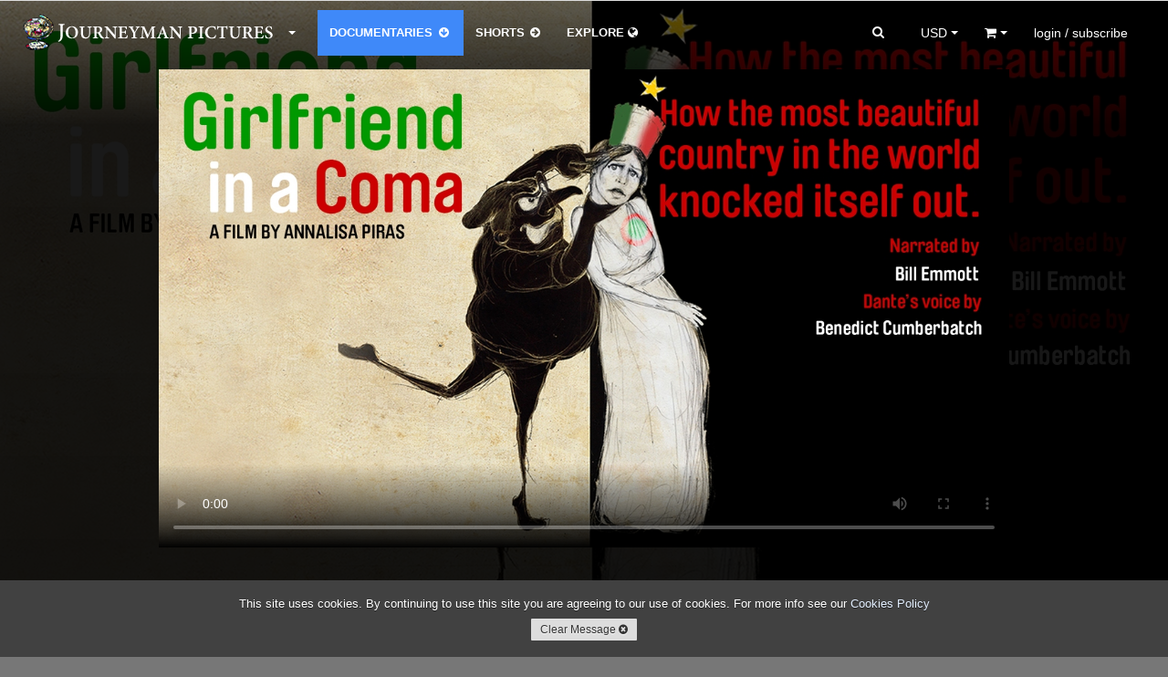

--- FILE ---
content_type: text/html; charset=utf-8
request_url: https://www.journeyman.tv/film/6610/girlfriend-in-a-coma
body_size: 10192
content:


<!DOCTYPE html>
<html lang="en">
  <head>
  <meta charset="utf-8">
    <title>Girlfriend in a Coma - Journeyman Pictures</title>
    <meta name="viewport" content="width=device-width, initial-scale=1.0">
    <meta name="description" content="Girlfriend In A Coma: Former Economist Editor Bill Emmott explores Italy&#x27;s political, economic and social decline over the past 20 years, the product of a moral collapse unmatched anywhere else in the West. documentary rental and download ">
    <meta name="keywords" content="Girlfriend in a Coma, How the most beautiful country in the world knocked itself out, Italy, rental, download, documentary, Journeyman Pictures">
    <meta name="author" content="hazco.co.uk">
    <link rel="shortcut icon" href="https://dkvf7eqydjaua.cloudfront.net/static/ico/share/favicon.ico" type="image/x-icon">

    <!-- Include CSS Assets -->
    <link href="//vjs.zencdn.net/4.12/video-js.css" rel="stylesheet">
    <link href="https://dkvf7eqydjaua.cloudfront.net/static/css/share/swiper.min.css" rel="stylesheet">
<link rel="stylesheet" href="https://dkvf7eqydjaua.cloudfront.net/static/compressed/css/output.a3c492c6b2ea.css" type="text/css">
    <!-- HTML5 shim, for IE6-8 support of HTML5 elements -->
    <!--[if lt IE 9]>
      <script src="http://html5shim.googlecode.com/svn/trunk/html5.js"></script>
    <![endif]-->

    <!-- Fav and touch icons -->
    <link rel="apple-touch-icon-precomposed" sizes="144x144" href="https://dkvf7eqydjaua.cloudfront.net/static/ico/share/favicon.ico">
    <link rel="apple-touch-icon-precomposed" sizes="114x114" href="https://dkvf7eqydjaua.cloudfront.net/static/ico/share/favicon.ico">
    <link rel="apple-touch-icon-precomposed" sizes="72x72" href="https://dkvf7eqydjaua.cloudfront.net/static/ico/share/favicon.ico">
    <link rel="apple-touch-icon-precomposed" href="https://dkvf7eqydjaua.cloudfront.net/static/ico/share/favicon.ico">
    <script type="text/javascript" src="//s7.addthis.com/js/300/addthis_widget.js#pubid=ra-569e9fe2b4d19190" async defer></script>
    <script src="https://www.google.com/recaptcha/api.js?onload=recaptchaOnloadCallback&render=explicit" async defer></script>
    <script type="text/javascript" language="javascript">
        google_recaptcha_site_key = '6LeChigUAAAAAFsUeUBy5JkvhgVkKGCMGizSIE_2';
    </script>

<!-- MAINSITE Google tag (gtag.js) -->
<script async src="https://www.googletagmanager.com/gtag/js?id=G-HJQMV51KZG"></script>
<script>
  window.dataLayer = window.dataLayer || [];
  function gtag(){dataLayer.push(arguments);}
  gtag('js', new Date());

  gtag('config', 'G-HJQMV51KZG');
</script>

    

<meta name="twitter:card" content="summary" />
<meta name="twitter:title" content="Girlfriend in a Coma" />
<meta name="twitter:description" content="Girlfriend In A Coma: Former Economist Editor Bill Emmott explores Italy&#x27;s political, economic and social decline over the past 20 years, the product of a moral collapse unmatched anywhere else in the West." />
<meta name="twitter:image" content="https://www.journeyman.tv/api/images/film/6610?size=small" />

<meta property="og:url"                content="https://www.journeyman.tv/film/6610/girlfriend-in-a-coma?version=22673" />
<meta property="og:type"               content="film" />
<meta property="og:title" content="Girlfriend in a Coma"/>
<meta property="og:description" content="Girlfriend In A Coma: Former Economist Editor Bill Emmott explores Italy&#x27;s political, economic and social decline over the past 20 years, the product of a moral collapse unmatched anywhere else in the West."/>
<meta property="og:image"              content="https://www.journeyman.tv/api/images/film/6610?size=small" />


<!-- Facebook Pixel Code -->
<script>
!function(f,b,e,v,n,t,s){if(f.fbq)return;n=f.fbq=function(){n.callMethod?
n.callMethod.apply(n,arguments):n.queue.push(arguments)};if(!f._fbq)f._fbq=n;
n.push=n;n.loaded=!0;n.version='2.0';n.queue=[];t=b.createElement(e);t.async=!0;
t.src=v;s=b.getElementsByTagName(e)[0];s.parentNode.insertBefore(t,s)}(window,
document,'script','https://connect.facebook.net/en_US/fbevents.js');
fbq('init', '746282392195968'); // Insert your pixel ID here.

    fbq('track', 'PageView',{film_no:'6610'});

</script>
<noscript>

    <img height="1" width="1" style="display:none" src="https://www.facebook.com/tr?id=746282392195968&ev=PageView&noscript=1&cd[film_no]=6610"/>

</noscript>
<!-- DO NOT MODIFY -->
<!-- End Facebook Pixel Code -->
</head>
<body class="animated film white_footer_off" 
    
        style="background-image:url(https://www.journeyman.tv/api/images/film/6610?size=large);"
    
>
<div id="fb-root"></div>
<script>(function(d, s, id) {
  var js, fjs = d.getElementsByTagName(s)[0];
  if (d.getElementById(id)) return;
  js = d.createElement(s); js.id = id;
  js.src = "//connect.facebook.net/en_GB/sdk.js#xfbml=1&version=v2.3";
  fjs.parentNode.insertBefore(js, fjs);
}(document, 'script', 'facebook-jssdk'));</script>
<script>window.twttr = (function(d, s, id) {
  var js, fjs = d.getElementsByTagName(s)[0],
    t = window.twttr || {};
  if (d.getElementById(id)) return t;
  js = d.createElement(s);
  js.id = id;
  js.src = "https://platform.twitter.com/widgets.js";
  fjs.parentNode.insertBefore(js, fjs);

  t._e = [];
  t.ready = function(f) {
    t._e.push(f);
  };

  return t;
}(document, "script", "twitter-wjs"));</script>

<div id="wrapper" class="page-container">
<!-- Start Modal Payments -->









        <!-- End Modal Payments -->
    <div id="content_wrapper">
        <div id="content_inner_wrapper">
        
            


<div id="header">
    <div class="navbar navbar-static-top">
        <div class="navbar-inner primary">
            <div class="container">
                <div class="navbar-text about-menu">
                    <div class="btn-group">
                         <a id="about-link" class="btn dropdown-toggle" data-toggle="dropdown" href="#">
                             <span class="nav-logo">.</span><i class="caret"></i>
                          </a>
                         <ul class="dropdown-menu">
                             <li><a href="/" class="navbar-link">Home</a></li>
                             <li><a href="/about/sales" class="navbar-link">Catalogue &amp; Film Sales</a></li>
                             <li><a href="/about/distribution" class="navbar-link">Distribution</a></li>
                             <li><a href="/about/about-us" class="navbar-link">About Us</a></li>
                             <li><a href="/about/jobs" class="navbar-link">Jobs</a></li>
                             <li><a href="/about/contact-us" class="navbar-link">Contact Us</a></li>
                          </ul>
                     </div>
                </div>
                <div class="navbar-text pull-right">
                     
                    <div class="btn-group pull-left large-screens">
                         <a id="currency-link" class="btn dropdown-toggle" data-toggle="dropdown" href="#">
                            <span class="basket-currency">USD</span>
                             <span class="caret"></span>
                         </a>
                         <ul class="dropdown-menu">
                             
                                 <li><a href="/order/change_currency/GBP?next=/film/6610/girlfriend-in-a-coma" >&pound; - British Pounds</a></li>
                             
                                 <li><a href="/order/change_currency/USD?next=/film/6610/girlfriend-in-a-coma" class="selected">$ - US Dollars</a></li>
                             
                                 <li><a href="/order/change_currency/EUR?next=/film/6610/girlfriend-in-a-coma" >&euro; - Euros</a></li>
                             
                         </ul>
                    </div>
                    <div class="btn-group pull-left small-screens small-screen-search-btn">
                         <a id="search-link" class="btn btn-search"href="#">
                            <span><i class="icon icon-search"></i></span>
                         </a>
                    </div>
                    <div class="btn-group pull-left">
                         <a id="basket-link" class="btn dropdown-toggle" data-toggle="dropdown" href="#">
                            <span class="basket-item-count"></span>
                            <span><i class="icon-shopping-cart"></i></span>
                            <span class="caret"></span>
                          </a>
                         <ul class="dropdown-menu">
                             <li class="view_basket"><a href="/order/basket/" class="navbar-link">View Basket <i class="icon icon-circle-arrow-right"></i></a></li>
                             <li class="nav_basket">
                                 <div id="nav_basket_items"></div>
                             </li>
                         </ul>
                     </div>
                    
                        <div class="pull-right btn-group">
                            <a href="#" class="dropdown-toggle btn" data-toggle="dropdown"><span class="large-screens">login / subscribe</span><span class="small-screens"><i class="icon icon-user"></i></span></a>
                            <ul class="dropdown-menu">
                                <li><a href="/accounts/login/" class="navbar-link">Account Login <i class="icon icon-user"></i></a></li>


                                <li><a href="#" class="navbar-link highlight btn-mail_subscribe">Join Mailinglist <i class="icon icon-envelope"></i></a></li>
                            </ul>
                        </div>
                    





                </div>





                <form id="global_search" class="navbar-form pull-right" action="/search?&type=&year=&country=&owner=&aspect=&size=&rate=&standard=&resolution=&sort=">
                    <div class="input-append">
                      <input class="span2 global_search_input invisible" type="text" placeholder="SEARCH FEATURES..." name="q" value="">
                      <input type="hidden" name="year" value=""/>
                      <input type="hidden" name="country" value=""/>
                      <input type="hidden" name="type" class="search-type-input" value="feature"/>
                      <input type="hidden" name="aspect" value=""/>
                      <input type="hidden" name="size" value=""/>
                      <input type="hidden" name="rate" value=""/>
                      <input type="hidden" name="standard" value=""/>
                      <input type="hidden" name="resolution" value=""/>
                      <input type="hidden" name="owner" value=""/>
                      <input type="hidden" name="sort" value=""/>
                      <button class="btn global_search_submit" type="submit"><i class="icon-search"></i></button>
                    </div>
                </form>
                <ul class="nav global-slide-controls">









                    <li class="active">
                        <a href="/features" class="global-slide-control slide-to-0 features" data-slide-to="0" data-search-type="doc"><i class="icon icon-circle-arrow-left"></i> DOCUMENTARIES <i class="icon icon-circle-arrow-down"></i></a>
                    </li>
                    <li class="">
                        <a href="/shorts" class="global-slide-control slide-to-1 shorts" data-slide-to="1" data-search-type="short">SHORTS <i class="icon icon-circle-arrow-down"></i><i class="icon icon-circle-arrow-right"></i></a>
                    </li>
                    <li class="explore_tab ">
                        <a href="/explore" class="global-slide-control slide-to-2 explore explore-map" data-slide-to="2" data-search-type="">EXPLORE <i class="icon-globe"></i></a>
                        <a href="/search" class="global-slide-control slide-to-2 explore explore-search" data-slide-to="2" data-search-type="">EXPLORE <i class="icon-globe"></i></a>
                    </li>
                </ul>
            </div>
        </div>
        <!--<div class="navbar-inner secondary">
            <div class="container">
                <ul class="nav">
                    <li class="">
                        <a href="/search?q=&category=us&type=&aspect=&size=&rate=&standard=&resolution=" class="">US</a>
                    </li>
                    <li class="">
                        <a href="/search?q=&category=uk&type=&aspect=&size=&rate=&standard=&resolution=" class="">UK</a>
                    </li>
                    <li class="">
                        <a href="/search?q=&category=environment&type=&aspect=&size=&rate=&standard=&resolution=" class="">ENVIRONMENT</a>
                    </li>
                    <li class="">
                        <a href="/search?q=&category=politics&type=&aspect=&size=&rate=&standard=&resolution=" class="">POLITICS</a>
                    </li>
                </ul>
            </div>
        </div>-->
    </div>

 </div>
<div class="container print-only"><img src="https://dkvf7eqydjaua.cloudfront.net/static/img/mainsite/journeymantv_logo_header.png"/></div>

        

        <!-- Start Modal Alerts -->
        

        
        <!-- End Modal Alerts -->
        <!-- Start Modal Search -->
        <div id="modal-search" class="modal hide fade">
            <div class="modal-header">
                <h1 class="nav-logo"></h1><button type="button" class="close" data-dismiss="modal" aria-hidden="true">&times;</button>
            </div>
            <div class="modal-body">
                <form id="global_search" class="navbar-form global_search" action="/search?&type=&year=&country=&aspect=&size=&rate=&standard=&resolution=">
                    <div class="input-append">
                      <input id="modal_global_search_input" class="span2" type="text" placeholder="SEARCH..." name="q" value="">
                      <input type="hidden" name="year" value=""/>
                      <input type="hidden" name="country" value=""/>
                      <input type="hidden" name="type" class="search-type-input" value=""/>
                      <input type="hidden" name="aspect" value=""/>
                      <input type="hidden" name="size" value=""/>
                      <input type="hidden" name="rate" value=""/>
                      <input type="hidden" name="standard" value=""/>
                      <input type="hidden" name="resolution" value=""/>
                      <button class="btn" type="submit"><i class="icon-search"></i></button>
                    </div>
                </form>
            </div>
        </div>
        <!-- End Modal General -->
        <!-- Start Modal General -->
        <div id="modal-main" class="modal hide fade modal-overflow">
          <div class="modal-header">
            <button type="button" class="close" data-dismiss="modal" aria-hidden="true">&times;</button>
          </div>
          <div class="modal-body">
          </div>
        </div>
        <!-- End Modal General -->

        <!-- Start Content -->

        <div class="container">

            

    <!-- Start Main Section -->
    <div id="main_section" class="mainsite_film_page">
        <div class="row-fluid" >

            <!-- Start Right Section -->

            <!-- End Right Section -->
            <!-- Start Left Section -->

            <div class="span12 viewer">
                
                <div class="row-fluid">
                    <input type="hidden" name="csrfmiddlewaretoken" value="AgfVR0vDQbr2JGbWp25iDcsr7RXlKy2rgJb1LMQb2Dyh7QIdQ5IKuXVEs9s3nf2x">
                    <div class="video film-video">
                        <div class="videoWrapper">
                        
                            <video oncontextmenu="return false;" id="video_6610"  class="video-to-js vjs-default-skin vjs-big-play-centered yt_link" data-video-setup='{"techOrder":["youtube"], "src":"https://youtu.be/GJfeVloAtEs"}' controls poster="https://www.journeyman.tv/api/images/film/6610?size=large">
                                
                                Your browser does not support the video tag.
                            </video>
                        
                        </div>
                    </div>
                </div>
            </div>
            <div class="span12 details">
                <div class="row-fluid">
                    <div class="right-col span4 pull-right">
                        <div class="actions">
                            
                                    <a class="btn btn-large btn-primary product_selector_opener" data-option="rent" data-film="6610" data-film-version-id="22673">Rent $5.00<br /><span class="info">Stream<span class="full-width-text"> - One week&#x27;s rental</span></span></a>
                            
                            
                               
                                        
                                       <a class="btn btn-large btn-primary product_selector_opener" data-option="quick" data-film="6610" data-film-version-id="22673">Buy $8.50<br /><span class="info">Download<span class="full-width-text"> - For private home use only</span></span></a>
                                        
                                        
                                           <a class="btn btn-large btn-primary product_selector_opener" data-option="licences" data-film="6610" data-film-version-id="22673">Get Screening Licence
                                           </a>
                                        
                                    
                                
                            

                        
                        </div>
                        
                        <ul class="metadata large-screens">
                            <li><span class="value"><a href="/search?country=IT">Italy</a></span><span class="key">Country</span></li>
                            <li><span class="value">98:00</span><span class="key">Running Time</span></li>
                            <li><span class="value">23 Oct, <a href="/search?year=2015">2015</a></span><span class="key">Date</span></li>
                            <li><span class="value"><a href="/search?q=Springshot Productions&type=producers">Springshot Productions</a></span><span class="key">Producer</span></li>
                            <li><span class="value">HD</span><span class="key">Original</span></li>
                            <li><span class="value">6610</span><span class="key">Ref No</span></li>
                    </div>
                    <div class="left-col span8">
                    
                        <ul class="web_service_links clearfix">
                            <li>
                                <ul>
                                    <li>
                                        <ul>
                                            
                                                
                                                
                                                <li><a href="https://geo.itunes.apple.com/at/movie/girlfriend-in-a-coma/id1281157887?mt=6" target="_blank" style="background-image:url(https://dkvf7eqydjaua.cloudfront.net/static/img/share/web_service_buttons/itunes.png);"><img src="https://dkvf7eqydjaua.cloudfront.net/static/img/share/web_service_buttons/itunes.png"/></a></li>
                                                
                                                
                                            
                                                
                                                
                                                <li><a href="https://www.amazon.com/Girlfriend-Coma-Annalisa-Piras/dp/B073ZM63SF/ref=sr_1_1?s=instant-video&amp;ie=UTF8&amp;qid=1506955016&amp;sr=1-1&amp;keywords=girlfriend+in+a+coma" target="_blank" style="background-image:url(https://dkvf7eqydjaua.cloudfront.net/static/img/share/web_service_buttons/amazoninstant.png);"><img src="https://dkvf7eqydjaua.cloudfront.net/static/img/share/web_service_buttons/amazoninstant.png"/></a></li>
                                                
                                                
                                            
                                                
                                                
                                                <li><a href="https://vimeo.com/ondemand/girlfriendinacoma/157418059" target="_blank" style="background-image:url(https://dkvf7eqydjaua.cloudfront.net/static/img/share/web_service_buttons/vimeo.png);"><img src="https://dkvf7eqydjaua.cloudfront.net/static/img/share/web_service_buttons/vimeo.png"/></a></li>
                                                
                                                
                                            
                                                
                                                
                                                <li><a href="https://www.youtube.com/watch?v=y6EU1ftSOas" target="_blank" style="background-image:url(https://dkvf7eqydjaua.cloudfront.net/static/img/share/web_service_buttons/googleplay.png);"><img src="https://dkvf7eqydjaua.cloudfront.net/static/img/share/web_service_buttons/googleplay.png"/></a></li>
                                                
                                                
                                            
                                        </ul>
                                    </li>
                                </ul>
                            </li>
                            <li class="right">
                            </li>
                        </ul>
                        
                    <div class="sections">
                        <div class="section" id="about">
                            
                            <div class="text">
                            <h1>Girlfriend in a Coma</h1>
                            <div class="version-toggles btn-block">
                                
                                    
                                    <a href="/film/6610?version=22673" class="btn btn-small active feature">
                                    
                                    <span class="type">Feature  -</span> <span class="time">98 min</span></a>
                                
                            </div>
                            
                                <h2 class="strapline">How the most beautiful country in the world knocked itself out</h2>
                            
                                <div class="description">
                                    <img class="right" title="Girlfriend in a Coma" alt="Girlfriend in a Coma" src="https://www.journeyman.tv/api/images/film/6610?size=small"/>
                                    Girlfriend In A Coma: Former Economist Editor Bill Emmott explores Italy's political, economic and social decline over the past 20 years, the product of a moral collapse unmatched anywhere else in the West.
                                    <br>
                                                                        
                                    
                                        <div id="synopsis_6610" class="synopsis collapse more_text">The Italian language has a refined equivalent of the earthier Anglo-Saxon expression about "fecal matter" hitting the fan: "The knots are reaching the comb," they say in Rome. However you put it, the country is now tottering towards dramatic decline, with a kleptocratic and incompetent political Establishment, a financially bankrupt State, raging corruption, organized crime, a sclerotic and anti-feminist Church, a shambling economy - oh, and of course a few decades of horrible government by a "Bunga-Bunga" Prime-Minister, Silvio Berlusconi - all combining to knock one of Europe's most vibrant societies on the head. This matters because, while Italy has counted little as a geo-political entity since Roman times, it boxes far above its weight in terms of "soft power." <p></p>
The country's hugely influential fashion industry defines female and male beauty for the world, the Roman Catholic Church does something similar for the morals of a billion Catholics as do organized crime "Mafias" in the fields of vice and illegality, while Italian dining is the "fall-back cuisine" for a night out in every corner of the globe.<p></p>
A profound exploration of Italy and its society during the Berlusconi era. By former Economist editor Bill Emmett and with Benedict Cumberbatch reading Dante.<p></p>
Springshot Productions</div>
                                        <a class="more_link_synopsis more_link_synopsis_6610" data-toggle="collapse" href="#synopsis_6610" data-more-title="FULL SYNOPSIS" data-less-title="CLOSE SYNOPSIS">FULL SYNOPSIS <i class="icon icon-caret-down"></i></a>
                                    
                                </div>
                            </div>
                            <div class="extra-info">
                                
                                
                                    <p><a href="" target="_blank"></a></p>
                                
                                
                                    <p>
                                        
                                            <a href="https://www.youtube.com/watch?v=GJfeVloAtEs" target="_blank">JOIN THE DISCUSSION</a><br />
                                        
                                            <a href="https://jman.tv/film/5553/Girlfriend+In+A+Coma" target="_blank">WATCH MORE</a><br />
                                        
                                    </p>
                                
                            </div>
                            
                            <ul class="metadata small-screens">
                                <li><span class="key">Country</span><span class="value"><a href="/search?country=IT">Italy</a></span></li>
                                <li><span class="key">Running Time</span><span class="value">98:00</span></li>
                                <li><span class="key">Date</span><span class="value">23 Oct, <a href="/search?year=2015">2015</a></span></li>
                                <li><span class="key">Producer</span><span class="value"><a href="/search?owner=2350">Springshot Productions</a></span></li>
                                <li><span class="key">Original</span><span class="value">HD</span></li>
                                <li><span class="key">Ref No</span><span class="value">6610</span></li>
                            </ul>
                            <div class="actions">
                                
                                        <a href="/film_documents/6610/transcript/" target="_blank" class="btn btn-clear-border">TRANSCRIPT <i class="icon icon-external-link"></i></a><br />
                                    
                                    
                            </div>
                        </div>
                    
                        <div class="section clearfix" id="filmmakers">
                            <div class="text">
                            
                            
                                <h4>The Producers</h4>
                                
                                    
                                        <img src="https://dkvf7eqydjaua.cloudfront.net/thumbnails/be/49/be49e4f41a2e63a01872e7cbd8be6211.jpg" title="None"/><br /><p>Annalisa Piras – Director/Producer/Writer <br>Annalisa is an Italian film director/writer and journalist. Former London correspondent for L’espresso magazine and La7 Tv, she studied Political Science, History, and Cinematography in Rome. She has 20 years experience in the production of tv documentaries and programmes, broadcast, among others, by Rai, Euronews and La7. She wrote and produced two radio documentaries for BBC Radio 4 about Italy. A frequent broadcaster and commentator on European and Italian affairs, <br>she is a regular panellist for the BBC World London Dateline Talkshow. She was the first Italian President of the London Foreign press Association, founded in 1888. Annalisa left Italy in 1993.</p>
                                    
                                        <img src="https://dkvf7eqydjaua.cloudfront.net/thumbnails/8c/79/8c79a32cfced5147fe03d7d2f2e8c343.jpg" title=""/><br /><p>Bill Emmott was editor-in-chief of The Economist from 1993-2006, a magazine he first joined in Brussels in 1980, and is now an independent writer and consultant, as well as chairman of the London Library. He writes fortnightly columns for The Times on international affairs, and writes regularly for La Stampa and L’espresso in Italy. In 2003, he became the first and so far only foreign recipient of a prestigious Italian journalism prize, “E’ Giornalismo”, for The Economist’s coverage of <br>Berlusconi. He is a frequent broadcaster, and has co-presented a documentary for NHK in Japan, as well as appearing on Italian TV talk-shows, including Annozero, Parla Con Me, and In Onda. The author of 12 books, mostly on Japan and Asia, his latest was about Italy, published first in Italian translation in October 2010: “Forza, Italia: Come Ripartire Dopo Berlusconi” (Courage, Italy: how to start again after Berlusconi). The book was rewritten, updated and expanded for publication in English as “Good Italy, Bad Italy” in 2012.</p>
                                    
                                
                            
                            <div class="clearfix"></div>
                            
                            
                            </div>
                        </div>
                    
                        
                            <div class="section" id="reviews">

                            </div>
                        
                    </div>
                    </div>
                </div>
            </div>

        <!-- End left section -->
            <div class="span12 related_films">
                <div class="row-fluid">
                <h4 class="base_title">OTHER FILMS YOU MAY LIKE</h4>
                    <div id="related_films" data-type="doc" data-film="6610" data-count="8"></div>
                <h4 class="base_title">FEATURED FILMS</h4>
                    <div id="featured_films" data-type="doc" data-film="6610"></div>
                </div>
            </div>
        </div>
        <div class="scroll_autoload_footer"></div>
    </div>
    <!-- End Main Section -->
    <div id="tweets_carousel" class="carousel vertical slide">
        <a href="https://twitter.com/JourneymanVOD" class="left_button" target="blank" data-tooltip="@JourneymanVOD"><i class="icon-twitter"></i></a>


        <div id="twitter_timeline" class="carousel-inner">
            <div class="loading loading-inline"><span class="spinner"></span></div>
        </div>
    <a class="right_button right carousel-control" href="#tweets_carousel" role="button" data-slide="next" target="blank" data-tooltip="Next tweet"><i class="icon-caret-down"></i></a>
</div>

        </div>
    <!-- End Content -->
    </div>
    </div>
</div>
    
    

<div id="footer_wrapper">

<div id="footer_inner_wrapper">
<footer class="footer">
    <div class="container">
        <div class="row-fluid">
            <div class="span12">



                <div class="contacts">
                    <div class="footer_break"><a href="/" class="foot-logo"><img src="https://dkvf7eqydjaua.cloudfront.net/static/img/mainsite/journeymanpictures_globe_logo_medium.png" class="print-only"/></a></div>

                    <div class="footer_break print-hide footer-nav-links"><a href="/about/about-us">About Us</a> |
                     <a href="/about/distribution">Distribution</a> |
                     <a href="/about/contact-us">Contact</a> |
                     <a href="/about/sales">Catalogue &amp; Film Sales</a>

                    </div>
                    </div>
                <a class="btn btn-primary btn-mail_subscribe btn-center print-hide" role="button" data-toggle="collapse" href="#mail_subscribe">JOIN THE MAILINGLIST&nbsp;<i class="icon icon-edit"></i></a>
<div id="about_journeyman" class="table">
<div class="addthis_horizontal_follow_toolbox"></div>





























            </div>



                <div>
    
    
    
    
    
    
    
    
    
    
    
    
    

                </div>
                <div class="contacts copyright">
                <div class="footer_break">&copy; 2026 Journeyman Pictures</div>
                    <div class="footer_break print-only">Journeyman Pictures Ltd. 4-6 High Street, Thames Ditton, Surrey, KT7 0RY, United Kingdom info@journeyman.tv</div>
                </div>
            </div>
        </div>
    </div>
</footer>
</div>
</div>

    
    
        <div id="cookies_alert" class="alert alert alert-block alert-info fade in">
            <p>This site uses cookies. By continuing to use this site you are agreeing to our use of cookies. For more info see our <a class="" href="/about/cookies">Cookies Policy</a> </p><button class="btn btn-small" class="close" data-dismiss="alert">Clear Message <i class="icon icon-remove-sign"></i></button>
        </div>
    

<!-- Include Javascript/JQuery Assets
================================================== -->
<!-- Placed at the end of the document so the pages load faster -->
<script src="//vjs.zencdn.net/4.12/video.js"></script>
<script src="https://apis.google.com/js/platform.js"></script>
<script type="text/javascript">stripe_public_key='pk_live_oVUKvvt9AKkLAwLRTK795Csf'</script>
<script type="text/javascript" src="https://js.stripe.com/v3/"></script>
<script src="https://dkvf7eqydjaua.cloudfront.net/static/compressed/js/output.c2f57ac831d5.js"></script>
<script type="text/javascript">
$("[data-rel=tooltip]").tooltip();


    track_event('view_content',{skus:"[\u0027DLD\u002D6610\u002DV22673\u002DLIC\u002DPUB\u0027, \u0027DLD\u002D6610\u002DV22673\u002DLIC\u002DPRI\u0027, \u0027DLD\u002D6610\u002DV22673\u002DLIC\u002DEDU\u0027, \u0027DLD\u002D6610\u002DV22673\u002DLIC\u002DEDS\u0027, \u0027DLD\u002D6610\u002DV22673\u002DLIC\u002DFES\u0027, \u0027DLD\u002D6610\u002DV22673\u002DLIC\u002DCMS\u0027, \u0027DLD\u002D6610\u002DV22673\u002DLIC\u002DCRP\u0027, \u0027PHY\u002D6610\u002DV22673\u002DFOR\u002DDVD\u0027, \u0027RNT\u002D6610\u002DV22673\u002DPER\u002DWEK\u0027]",film_title: "Girlfriend in a Coma"});

</script>

<!-- Goggle Click Tracking Code -->
<script>
window.addEventListener('load',function(){
jQuery('[href*="https://geo.itunes.apple.com/us/"]').click(function(){
(new Image()).src="//www.googleadservices.com/pagead/conversion/1001466670/?label=FOc5CO_OvXMQrtbE3QM&guid=ON&script=0";
ga('send','event','button','click','itunes');
});

jQuery('[href*="https://vimeo.com/"]').click(function(){
(new Image()).src="//www.googleadservices.com/pagead/conversion/1001466670/?label=TPz9CPDVtnMQrtbE3QM&guid=ON&script=0";
ga('send','event','button','click','vimeo');
});

jQuery('[href*="http://amzn.eu/"]').click(function(){
(new Image()).src="//www.googleadservices.com/pagead/conversion/1001466670/?label=8YvXCP_StnMQrtbE3QM&guid=ON&script=0";
ga('send','event','button','click','amazon');
})
});

jQuery(document).on('click','[data-option="rent"]',function(){
  var valueClick_rent =  jQuery(this).text().replace(/[^0-9.]/g,'');
  (new Image()).src="//www.googleadservices.com/pagead/conversion/1001466670/?value="+parseFloat(valueClick_rent)+"&currency_code=GBP&label=ggCkCOfSvXMQrtbE3QM&guid=ON&script=0";
  ga('send','event','button','click','rent',parseFloat(valueClick_rent));
});

jQuery(document).on('click','[data-option="quick"]',function(){
  var valueClick_buy =  jQuery(this).text().replace(/[^0-9.]/g,'');
  (new Image()).src="//www.googleadservices.com/pagead/conversion/1001466670/?value="+parseFloat(valueClick_buy)+"&currency_code=GBP&label=zcZ_CMShpHMQrtbE3QM&guid=ON&script=0";
  ga('send','event','button','click','buy',parseFloat(valueClick_buy));
});
</script>
<!-- End Goggle Click Tracking Code -->

</div>
</body>
</html>